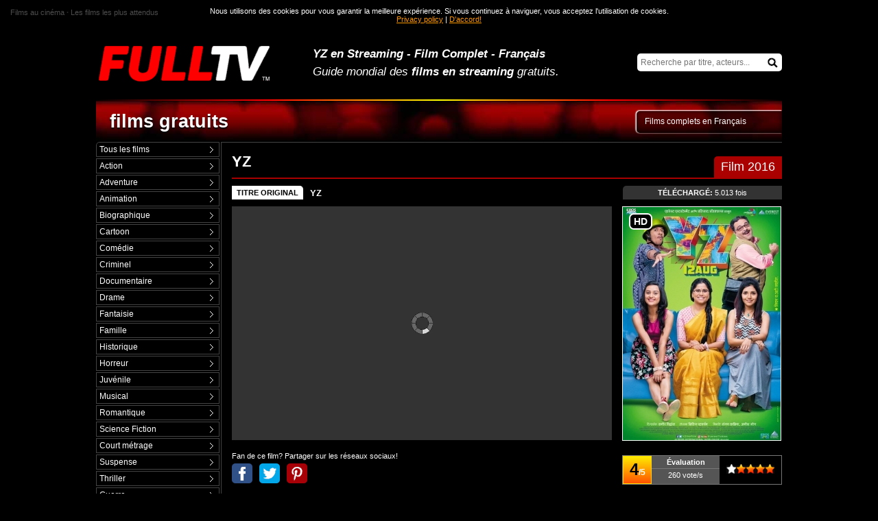

--- FILE ---
content_type: text/html; charset=utf-8
request_url: https://fr.fulltvguide.com/yz.html
body_size: 13307
content:
<!DOCTYPE html>
<html xml:lang="fr" lang="fr" prefix="og: http://opengraphprotocol.org/schema/ fb: http://www.facebook.com/2008/fbml">

<head>
<title>YZ en Streaming - Film Complet</title>
<meta name="description" content="Regarder YZ en Streaming (2016) ✅ Télécharger informations sur le Film Complet ✅ Sous-titres en Français et Audio d'origine."/>
<meta name="keywords" content="yz, regarder yz online, yz gratuit, tv internet, internet film, informations yz, yz dvd, films complets, regarder films en ligne, regarder films internet, regarder films gratuits" />
<meta charset="utf-8"/>
<meta name="viewport" content="width=device-width, initial-scale=1.0"/>
<meta name="HandheldFriendly" content="true"/>
<link rel="preconnect" href="//a.4k.video" />
<link rel="dns-prefetch" href="//a.4k.video" />
<style>body{margin:0;font:10pt Arial,Helvetica,sans-serif;background-color:#000;color:#FFF}
iframe{margin:0;border:0 none}
#b0{color:#808080;font-size:8pt;padding:12px 15px 0 15px;box-sizing:border-box;overflow:hidden;height:36px;background-color:#000}
#b0 a,#b0 a:link,#b0 a:visited{color:#FFF;text-decoration:none}
#cuerpo{margin:0 10px;padding-bottom:20px}
#wrap{width:96%;max-width:1000px;margin:0 auto;padding:12px 0 0}
a,a:link,a:visited{color:#F90;text-decoration:underline}
a img{border-color:#FFF}
a:hover{color:#FF0;text-decoration:none}
#top{height:97px;overflow:hidden}
#logo-px img{border:none 0;float:left}
#logo-txt{padding:15px 230px 0 0}
#logo-txt p{margin:5px 0 0;padding:0;font-size:13pt;font-style:italic}
h1{margin:5px 0 0;padding:0;font-size:13pt;font-style:italic}
#buscar-stats{float:right;padding-top:10px}
#buscar{height:25px;width:211px;margin-top:20px}
#search{outline:0;-webkit-appearance:none;box-sizing:border-box;padding:0 25px 0 5px;background-color:#FFF;border:0 none;color:#000;width:211px;height:26px;font:12px arial,verdana,helvetica;margin:0;border-radius:5px}
#buscar-btn{display:inline-block;position:relative;top:-20px;right:-190px;width:15px;height:15px}
#buscar form{margin:0;padding:0}
#peliculas{height:100%;overflow:hidden;padding-bottom:15px}
#aft a,#aft:link,#aft a:visited{padding:3px;display:block;color:#FFF;text-decoration:none}
#aft a:hover{background-color:#555}
.menug a,.menug a:link,.menug a:visited{padding:3px 4px;display:block;color:#FFF;text-decoration:none;background:url([data-uri]) no-repeat center right}
.menug a:hover{background-color:#555}
.p728{height:90px;text-align:right;margin-bottom:15px;overflow:hidden}
#aft{clear:both;padding-left:18%}
#aft table{display:block;width:100%}
#aft td{padding:0;width:3%;text-align:center;font-size:12px;font-weight:bold;border:1px solid #444}
#aft div{width:185px;text-align:center;float:left}
#generos{width:18%;float:left;margin-right:2px}
#generos ul{list-style:none;padding:0;margin:0}
.menug li{font-size:12px;margin:0 0 2px;border:1px solid #444}
.ampliar{cursor:pointer;border-top:2px solid #555;height:15px;background:url([data-uri]) no-repeat center center}
.ampliar:hover{border-top:2px solid #F90}
.peliculas-canal p{display:block;margin:20px 0 5px;padding:0 7px 7px 0;border-bottom:2px solid #F90}
.relacionadas p{display:block;margin:20px 0 0;padding:0 7px 7px 0;border-bottom:2px solid #F90}
.relacionadas li{padding:0;margin:12px 0 0}
.relacionadas img{display:block;border:1px solid;margin-bottom:5px;width:95%;height:auto;_height:80px}
.relacionadas a,.relacionadas a:link,.relacionadas a:visited{font-weight:bold;display:block;color:#FFF;text-decoration:none}
.relacionadas a:hover{color:#F90;text-decoration:none}
.estrenos p{display:block;margin:20px 0 0;padding:0 7px 7px 0;border-bottom:2px solid #F90}
.estrenos li{padding:0;margin:13px 0 0}
.estrenos a,.estrenos a:link,.estrenos a:visited{text-decoration:none;color:#FFF;display:block;padding:2px 0 2px 27px}
.estrenos a,.estrenos a:link,.estrenos a:visited,.series-tops a,.series-tops a:link,.series-tops a:visited,.movies a,.movies a:link,.movies a:visited{background:url([data-uri]) no-repeat top left}
.estrenos a:hover{color:#F90;text-decoration:underline}
.estrenos a:hover,.series-tops a:hover,.movies a:hover{background:url([data-uri]) no-repeat top left}
.mas{margin:10px 0 15px;padding:7px 7px 0 0;border-top:2px solid #555}
#movies-content{height:100%;overflow:hidden;margin:0 0 40px;min-height:750px;padding:15px 0 0;border-left:1px solid #444;border-top:1px solid #444}
#titulo-series{height:45px;text-align:right;padding-top:15px;background:url(/images/r.jpg) repeat-x top left}
#titulo-aux{color:#FFF;float:right;text-align:left;font-size:9pt;height:24px;width:200px;padding:8px 0 0 12px;background-color:rgba(0,0,0,0.4);box-shadow:inset 0 0 5px 2px rgba(0,0,0,0.5),-1px -0px 2px rgb(255,255,255),-1px -1px 2px rgb(255,255,255);border-bottom-left-radius:5px;border-top-left-radius:5px}
#movies-t{height:100%;overflow:hidden;margin:0 0 15px 15px;padding:0;display:block;border-bottom:2px solid #555}
#movies-t a{display:block;float:right;margin-top:5px;padding:8px 12px;border-top:2px solid #555;border-left:2px solid #555;border-top-left-radius:5px}
#movies-t h3{margin:0;padding:0;font-size:20px}
#movies-tp{margin:0 0 10px 15px;border-bottom:2px solid #A00}
#movies-tp h3{margin:0 0 10px;padding:0;font-size:22px}
#movies-tp em{font-style:normal;display:block;float:right;margin-top:5px;font-size:18px;color:#FFF;background-color:#A00;padding:5px 10px;border-top-left-radius:5px}
.canal-tv-titulo{float:left;font-size:27px;font-weight:bold;margin:0 0 0 20px;padding:0;text-shadow:0 2px 2px #000;color:#FFF}
.canal-tv-titulo a,.canal-tv-titulo a:link,.canal-tv-titulo a:visited{color:#FFF;text-decoration:none}
.canal-tv-titulo a:hover{color:#FFF;text-decoration:none}
#footer{background-color:#060606;margin:0;width:100%;height:100px;clear:both;vertical-align:middle}
#copy{float:right;padding:35px 15px 0 0;text-align:right;}
#copy a,#copy a:link,#copy a:visited{color:#EEE;}
#footer-req{width:350px;font-size:8pt;color:gray;padding:20px 0 0 20px;}
#footer-req a,#footer-req a:link,#footer-req a:visited{color:gray;}
#legal{margin-top:15px;background-color:#060606;font-size:8pt;color:#FFF;padding:10px}
.menug em{display:block;font-style:normal;background:url([data-uri]) no-repeat center right;padding:3px 4px;font-weight:bold}
#aft em{display:block;font-style:normal;padding:3px;background-color:#F90;color:#000;font-weight:bold}
.gs{background-color:#F90;color:#000}
.br{border-top-left-radius:5px}
.intro{padding:0 0 15px 15px}
.intro p{height:100%;overflow:hidden;margin:0;padding:15px;background-color:#333}
.actor-foto{border:1px solid #FFF;margin:0 15px 0 0;float:left}
#pop1{height:100%;overflow:hidden}
#pop1 ul,#peliculas-ver ul{list-style:none;margin:0;padding:0}
#pop1 li{height:165px;overflow:hidden;margin:0 0 15px;padding:0;float:left;width:33%}
#pop1 a,#pop1 a:link,#pop1 a:visited{text-decoration:none;display:block;color:#FFF;font-size:11pt;font-weight:bold;padding:0 0 0 15px}
#pop1 a:hover{color:#F90}
#pop1 img{width:98%;background-color:#999;display:block;margin-bottom:5px;overflow:hidden;border:2px solid}
#pop1 img:hover{opacity:0.6;filter:alpha(opacity=60);}
#peliculas-ver{color:#555;background-color:#FFF;border:1px solid #777;margin:0 0 30px 15px;padding:10px}
#peliculas-ver li{height:100%;overflow:hidden;border-bottom:1px dotted #CCC;margin:0 0 8px;padding:0 0 8px}
.pais{width:30%;float:right}
.pais img{float:left;margin-right:5px}
.canal{float:left;width:100px}
.canal img{border:1px solid #000}
.pelicula{margin-left:120px}
.t32064c54{margin-top:20px;border:15px solid #333}
.pelicula a,.pelicula a:link,.pelicula a:visited{display:block;padding-left:27px;background:url(//www.fulltv.com.ar/images/seriesver.png) no-repeat center left}
.pelicula span{font-weight:normal;display:block;background-color:#C40101;color:#FFF;text-decoration:none;padding:1px 3px;font-size:8pt;float:left;margin-right:5px;border-radius:2px}
#peliculas-ver em{font-size:9pt;display:block;padding:5px 0 0 27px}
#peliculas-ver a,#peliculas-ver a:link,#peliculas-ver a:visited{font-weight:bold;color:#000}
.masseries{text-align:center;padding:5px 0}
.pelicula-online-w{height:100%;overflow:hidden;padding:0 0 0 15px}
.gmp{height:100%;overflow:hidden}
.poster{width:233px;float:right}
.pg{pointer-events:none;position:absolute;z-index:999;margin:10px 0 0 10px;padding:2px 5px;font-size:14px;font-weight:bold;color:#FFF;background-color:#000;border-radius:7px;border:2px solid #FFF}
.poster a,.poster a:link,.poster a:visited,.titulos-mundo a,.titulos-mundo a:link,.titulos-mundo a:visited{color:#FFF}
.poster a:hover{color:#F90}
.poster-serie{background-color:#FFF;border:1px solid;margin-bottom:18px}
.poster-serie:hover{-webkit-filter:brightness(120%);filter:brightness(120%);-ms-filter:brightness(120%)}
#puntaje{height:41px;overflow:hidden;border:1px solid #777;background-color:#555}
.pu1{text-align:center;float:left;width:40px;font-size:12px;font-weight:bold;height:34px;padding-top:5px;border:1px solid #FED801;background-color:#FFAC00;color:#FFF;background:linear-gradient(to bottom,#FFEB00,#FF5201)}
#rating{color:#000;font-size:24px}
#pu2{text-align:center;height:17px;background-color:#000;padding:12px 10px;float:right}
#pu2 img{border:0 none;cursor:pointer}
.pu3{text-align:center;font-size:11px;color:#FFF}
.pu3 em{font-style:normal;display:block;padding:3px 0;font-weight:bold;border-bottom:1px solid #777;margin-bottom:3px}
.social{height:100%;overflow:hidden;width:calc(100% - 248px);float:left}
#titulooriginal{height:100%;overflow:hidden;margin-bottom:10px}
#titulooriginal span{border-top-right-radius:5px;margin-right:10px;float:left;padding:4px 7px;display:block;background-color:#FFF;color:#000;font-size:11px;font-weight:bold}
.descargas{text-align:center;width:232px;float:right;margin-left:10px;padding:4px 0;font-size:11px;background-color:#333;border-top-left-radius:5px}
#titulooriginal h4{margin:3px 0 0;padding:0;font-size:13px}
#titulooriginal a,#titulooriginal a:link,#titulooriginal a:visited{color:#FFF;text-decoration:none}
#titulooriginal a:hover{color:#FFF}
.resumen{margin:15px 0;padding:8px;border:1px solid #555}
.t32064c5{height:341px;overflow:hidden;background-color:#333;margin-bottom:17px}
.t32064c51{text-align:center;padding:14px 0 28px}
.t32064c53{text-align:center;border:1px solid #333;height:341px;box-sizing:border-box}
.t32064c51 em{font-size:8pt;color:#FFF;display:block;padding-bottom:5px}
.t32064c52{background-color:#000}
.t32064c51 iframe,.t32064c53 iframe{background:url(/images/carga2.gif) no-repeat center center}
.marco{padding:15px 15px 0;background-color:#333}
.tegusta{text-align:left;font-size:11px;padding-bottom:5px}
.mayus{text-transform:uppercase}
.rs{height:29px;overflow:hidden}
#fbtn{float:right;cursor:pointer}
.sb1,.sb2,.sb4{background-image:url(/images/net.png)}
.sb a,.sb a:link,.sb a:visited{line-height:80px;height:29px;width:30px;overflow:hidden;display:block;margin:0 10px 0 0;float:left}
.sb1,.sb2,.sb4{border-radius:5px}
.sb a:hover{opacity:0.7;filter:alpha(opacity=70);}
.sb1{background-position:0 0}
.sb2{background-position:-30px 0}
.sb4{background-position:-60px 0}
h5{margin:20px 0 5px;padding:0;font-size:10pt}
h5 a,h5 a:link,h5 a:visited{color:#FFF;text-decoration:none}
h5 span{font-size:8pt;color:#CCC;font-weight:normal;font-style:italic;margin-left:10px}
.pelicula-online-w p{margin:0;padding:12px;background-color:#333}
.atp{display:block;width:50px;text-align:center;float:left;padding:3px 0;background-color:#FFF;color:#000;font-weight:bold;margin:-3px 10px 0 0}
.datos table{width:100%;margin:20px 0 0;padding:0;border-collapse:collapse}
.t1 td{font-size:10pt;font-weight:bold;padding:0 0 5px}
.t2 td{background-color:#333}
.t22{border-left:10px solid #000}
.b,.b:link,.b:visited{color:#FFF}
.b:hover{color:#FFF}
.movie-info{height:100%;overflow:hidden}
.ver-ficha-gratis{border:0 none;float:left;margin:0 15px 15px 0}
.v{float:right;display:block;overflow:hidden;height:13px;width:63px;background:url(/images/v.png) no-repeat top left}
.v0{background-position:left 0}
.v1{background-position:left -13px}
.v2{background-position:left -26px}
.v3{background-position:left -39px}
.v4{background-position:left -52px}
.v5{background-position:left -65px}
.pagpie{color:#CCC;font-size:13pt;text-align:center;font-weight:bold;padding:0 0 30px 15px}
.series-tops{height:100%;overflow:hidden;padding:0 0 30px 15px}
.series-tops ul{list-style:none;margin:0;padding:0}
.series-tops li{margin:0;padding:7px 0;border-bottom:1px solid #333}
.series-tops h4{font-size:15px;margin:0;padding:10px 0;display:block;border-bottom:2px solid #555}
.ranking-top,.ranking{width:48%}
.ranking{float:left}
.ranking-top{float:right}
.ficha{border:1px solid #555;padding:10px;margin-top:15px}
.series-tops a,.series-tops a:link,.series-tops a:visited{font-weight:bold;text-decoration:none;color:#FFF;display:block;padding:2px 0 2px 27px}
.series-tops a:hover{color:#F90;text-decoration:underline}
.series-tops a span{font-weight:normal}
.movies table{width:100%;margin:10px 0;padding:0;border-collapse:collapse}
.movies td{border-top:1px solid #333;padding:7px 0;font-size:9pt}
.movies-en{color:#CCC;font-style:italic}
.movies-en span{display:block;padding:0 10px}
.movies a,.movies a:link,.movies a:visited{font-weight:bold;color:#FFF;text-decoration:none;padding:2px 0 2px 27px}
.movies a:hover{text-decoration:underline}
.pie{text-align:center;padding:10px 0;border:2px solid #FFF;background-color:#060606;margin-top:20px;border-top-right-radius:5px;border-top-left-radius:5px}
.publicidad-728-top{background-color:#060606;margin:5px 0 15px;border:2px solid #333}
.publicidad-728-interno-top{padding:15px;height:90px;overflow:hidden;text-align:center}
#menu-tv-b{background-color:#F00;font-size:1px;height:2px;background:linear-gradient(to right,#000,#F00,#FF0,#F00,#000)}
#info-lat{border-top:2px solid #555;padding:10px 10px 0 0;margin:30px 0 0}
#info-lat p{padding:0;margin:0;font-size:9pt}
.volver{margin:20px 0;border:1px solid #333;padding:10px 0;text-align:center;font-size:14pt}
#alertcookies{display:none;background:rgba(0,0,0,0.70);color:#FFF;font-size:8pt;position:absolute;top:0;left:0;z-index:99999;width:100%;text-align:center}
#alertcookies p{margin:0;padding:10px}
.w2{padding-top:40px}
.fg1,.fg2,.fg3{display:inline-block;width:16px;height:11px}
.fg1{background:url(/images/flags1.png) no-repeat left top}
.fg2{background:url(/images/flags2.png) no-repeat left top}
.fg3{background:url(/images/flags3.png) no-repeat left top}

@media only screen and (max-width:900px){
body,#logo-txt p,h5,.t1 td,#titulooriginal h4{font-size:9pt}
#logo-txt{padding:15px 0 0}
#logo-txt p{margin:0}
#logo-txt h1,.series-tops h4,#pop1 a,#pop1 a:link,#pop1 a:visited{font-size:10pt}
#logo-px img{width:35%;height:auto;margin-top:5px}
.canal-tv-titulo{font-size:16pt}
.pie,.publicidad-728-top{border:0 none;padding:0;overflow:hidden}
.pie iframe,.publicidad-728-top iframe{width:100%}
.menug li,#aft td,.pais,#titulooriginal span,.movies td{font-size:8pt}
.poster{width:25%}
.social{width:73%}
.descargas{width:25%;font-size:6pt}
.poster-serie{width:98%;height:auto;margin:0 0 10px}
.pu1{float:none;width:100%;display:block}
#puntaje{height:auto}
#pu2{float:none;display:block}
.pu3{padding:5px 0}
#movies-tp em,#movies-t a{font-size:10pt;font-weight:bold}
#movies-tp h3,#movies-t h3{font-size:12pt}
#buscar-stats{margin-left:20px}
.t32064c5{height:auto}
.t32064c51 em{font-size:7pt}
.t32064c51{padding:10px 0 0}
.t32064c54{border:5px solid #333;padding-bottom:10px}
.t32064c52{padding-bottom:10px}
.marco{padding:5px 5px 0}
#movies-t a{margin:0 0 0 10px}
#wrap{width:100%;padding:0}
#pop1 li{height:135px;}
}

@media only screen and (max-width:640px){
.atp{background-color:#000;color:#FFF}
body,.descargas,#footer{background-color:#FFF;color:#000}
body{font-size:9pt}
.cl{padding:10px}
h1{margin:0}
.menug a,.menug a:link,.menug a:visited{padding:10px;background-color:#2D2C31;border-radius:5px}
.menug{margin:10px}
.menug em{padding:10px;background-color:#A00;border-radius:5px}
.gs{background-color:transparent;color:#FFF}
#menu-tv-b{height:1px}
.w2{padding-top:20px}
#alertcookies{top:auto;bottom:0;position:fixed;background-color:rgba(255,255,255,0.9);color:#000;font-size:9px}
#wrap{width:100%;padding:0}
.resumen,#movies-t div,.movies td{font-size:8pt}
#movies-tp,#movies-t{height:100%;overflow:hidden;border:0 none;font-size:8pt;position:relative;margin:0 0 10px}
#movies-tp em,#movies-t a{font-weight:bold;max-width:29%;font-size:8pt;margin:0;padding:5px 8px;border-top-left-radius:0;border-bottom-left-radius:5px;float:none;position:absolute;top:0;right:0}
#movies-tp h3,#movies-t h3{width:68%;font-size:12pt;margin:0;padding-top:5px}
#movies-t strong{font-weight:normal}
.descargas{padding:3px 0;font-size:8pt;float:none;width:auto}
#titulooriginal span{font-size:8pt;margin:0}
#titulooriginal h4{clear:both;padding:5px 0;margin:0;font-size:9pt;border-top:1px solid #000}
#generos{width:auto;height:0;float:none;margin-right:0;overflow:hidden}
#logo-txt{padding:8px;text-align:center;border-top:1px solid #2D2C31}
#logo-txt p{margin:0}
#logo-txt p,#logo-txt h1{font-size:9pt}
#buscar-stats{margin:0;display:none;float:none;padding:0}
#top{height:auto;padding:0}
#logo-px{margin:0;text-align:center}
#logo-px img{margin:0 0 0 35px;float:none;width:183px;height:62px}
#b0{display:none;height:auto}
#titulo-series{color:#FFF;height:100%;overflow:hidden;padding:5px;text-align:left;background:linear-gradient(to bottom,#000 0%,rgba(170,0,0,.7) 13%,#000);background-color:#000}
#titulo-aux{float:right;text-align:right;width:60%;height:auto;background:none;background-color:transparent;box-shadow:none;padding:0;font-style:italic;font-size:8pt;border-bottom-left-radius:0;border-top-left-radius:0}
.canal-tv-titulo{text-transform:capitalize;width:40%;font-size:10pt;float:none;padding:0;margin:0;text-shadow:none}
.poster{position:relative;float:none;margin:15px 0 15px;width:100%;height:100%;overflow:hidden}
.pie,.publicidad-728-top{display:none}
.poster-serie{width:122px;height:180px;margin:0 15px 0 0;float:left;}
#toplog{height:50px;overflow:hidden;position:relative}
.bmm,.bmm-s{left:0}
.bmq,.bmq-s{right:0}
.bmm-s,.bmq-s{background-color:#2D2C31}
.bmm,.bmq,.bmm-s,.bmq-s{padding:8px 9px;width:33px;height:35px;overflow:hidden;position:absolute;top:0}
.bmq i,.bmm i,.bmq-s i,.bmm-s i{line-height:5px;font-size:0;display:block;border-radius:30px;box-sizing:border-box}
.bmm i{transition-duration:0.2s;margin:5px 0;background-color:#FFF;height:5px}
.bmq i{transition-duration:.2s;border:5px solid #FFF;width:23px;height:23px}
.bmq i:last-child{transition-duration:.2s;position:relative;top:-3px;left:17px;transform:rotate(45deg);-webkit-transform:rotate(45deg);width:17px;height:10px;background-color:#FFF}
.bmm-s i:nth-child(2){transition-duration:.2s;display:none}
.bmm-s i,.bmq-s i{background-color:#FFF;height:5px}
.bmm-s i:first-child,.bmq-s i:first-child{transition-duration:.2s;position:relative;top:15px;transform:rotate(45deg);-webkit-transform:rotate(45deg)}
.bmm-s i:last-child,.bmq-s i:last-child{transition-duration:.2s;position:relative;top:10px;transform:rotate(-45deg);-webkit-transform:rotate(-45deg)}
#movies-content{border-left:0;min-height:100px;margin:0 auto;padding:5px 5px 0}
.pelicula-online-w{padding:0}
.t32064c54{border:0 none;border-top:1px solid #333;border-bottom:1px solid #333;padding:0}
.marco{padding:1px 0 0}
.t32064c52{padding:0}
#copy{font-size:8pt;float:none;text-align:center;padding:10px;margin:10px 0 0;border-top:1px solid #333}
#footer-req{width:auto;text-align:center;padding:10px}
#legal{padding:5px;margin:0 5px}
#cuerpo{margin:0;padding:0}
.t32064c5{height:auto;padding:0}
.t32064c51{padding:10px 0 10px}
.t32064c53{height:300px}
.volver{padding:10px;margin:10px 5px}
.br{border-top-left-radius:0}
.menug li{font-size:17px;padding:5px 0;margin:0;border:0 none}
.relacionadas img{width:99%}
h5,.t1 td{font-size:8pt}
#buscar{text-align:center;margin:0;clear:both;background-color:#2D2C31;width:auto;padding:10px 0;height:100%;overflow:hidden}
#search{margin:0 auto;width:94%;float:none;padding:5px;font-size:17px;height:auto}
#buscar-btn{display:none}
#aft{height:0;overflow:hidden;padding:0 8px}
#aft td{float:left;width:16.6%;font-size:16px;padding:2px;box-sizing:border-box;border:0 none}
#aft a,#aft em{padding:8px 0;border-radius:5px}
#aft a{background-color:#2D2C31}
#aft em{background-color:#A00;color:#FFF}
#aft table{display:table;border-spacing:0;margin:10px 0}
#pop1 li{height:auto;width:100%}
#pop1 img{width:99%}
.ranking-top,.ranking{float:none;width:auto}
#peliculas-ver{margin-left:0}
#movies-t a{margin:0;text-align:center;background-color:#555;color:#FFF;padding:4px;border:0 none}
.intro,.series-tops,#pop1 a,#pop1 a:link,#pop1 a:visited{padding-left:0}
.pais{float:none;width:auto;margin:0 0 5px;padding:0 0 3px;border-bottom:1px dotted #BBB}
.pelicula a,.pelicula a:link,.pelicula a:visited{background:none;padding:0}
#peliculas-ver em{padding-left:0}
#peliculas-ver li{border-bottom:1px solid #000}
.series-tops h4{font-size:10pt;padding:15px 0 5px}
.pelicula-online-w p{padding:8px}
.tegusta{height:100%;overflow:hidden}
.rs,.tegusta{clear:both;font-size:10px}
.rs{margin:5px 0 0}
.tegusta span{display:block;width:60%;text-align:left}
#puntaje{height:auto;width:auto;float:none}
.pu1{float:none;width:auto;font-size:20px;font-weight:bold;height:41px;padding:10px 0}
#rating{color:#000;font-size:34px}
#pu2{text-align:center;height:17px;background-color:#000;padding: 15px 0;float:none}
#pu2 img{border:0 none;cursor:pointer;margin-right:7px}
.pu3{height:50px;text-align:center;font-size:12px;color:#FFF;padding:10px 0}
.pu3 em{display:block;padding: 0 0 10px;margin-bottom:9px}
.social{height:auto;overflow:hidden;float:none;width:100%}
.pg{left:0;margin:5px 0 0 5px;font-size:8pt;padding:3px 6px;border:0 none}
.resumen{margin:10px 0}
.t32064c51 em{display:none}
.relacionadas,.mas,.estrenos,#info-lat{margin:10px 5px}
a img{border-color:#000}
a,a:link,a:visited{color:#E10000}
a:hover{color:#FF0F0F}
.poster a,.poster a:link,.poster a:visited,.titulos-mundo a,.titulos-mundo a:link,.titulos-mundo a:visited,.series-tops a,.series-tops a:link,.series-tops a:visited,#pop1 a,#pop1 a:link,#pop1 a:visited,.b,.b:link,.b:visited,.movies a,.movies a:link,.movies a:visited,#copy a,#copy a:link,#copy a:visited,#titulooriginal a,#titulooriginal a:link,#titulooriginal a:visited{color:#000}
#titulooriginal span,#top,#generos,#aft,.pg{background-color:#000;color:#FFF}
.pelicula-online-w p,.t2 td,#legal,.intro p{background-color:#EEE;color:#000}
.t22{border-left:10px solid #FFF}
h5 span,.movies td{color:#888}
.poster-serie{background-color:#FFF}
.t32064c5,.t32064c52{background-color:#000}
.t32064c54 iframe{background:url(/images/carga3.gif) no-repeat center center}
.series-tops li,.a1 li{border-bottom:1px solid #DDD}
.movies td{border-top:1px solid #DDD}
#peliculas-ver{border:0 none;padding:0}
#movies-content{border:0 none}
}
@media only screen and (max-width:340px){
#logo-txt{padding:5px}
#logo-txt p,#logo-txt h1{font-size:8pt}
#movies-tp h3,#movies-t h3{font-size:11pt}
#movies-tp em,#movies-t a{padding:3px 6px}
#toplog{height:47px}
.bmm,.bmq,.bmm-s,.bmq-s{padding:6px 7.5px}
#logo-px img{margin:1px 0 0 33px;width:164px;height:56px}
#titulooriginal{margin:0}
}
</style>
<link rel="shortcut icon" href="/images/favicon.ico" type="image/x-icon"/>
<link rel="apple-touch-icon" sizes="180x180" href="/images/apple-touch-icon.png"/>
<link rel="icon" type="image/png" sizes="32x32" href="/images/favicon-32x32.png"/>
<link rel="icon" type="image/png" sizes="16x16" href="/images/favicon-16x16.png"/>
<link rel="canonical" href="https://fr.fulltvguide.com/yz.html"/>
<link rel="alternate" type="application/rss+xml" title="Nouveaux films" href="https://fr.fulltvguide.com/rss.xml" />
<meta property="og:title" content="YZ en Streaming - Film Complet"/>
<meta property="og:type" content="video.movie"/>
<meta property="og:url" content="https://fr.fulltvguide.com/yz.html"/>
<meta property="og:site_name" content="FULLTV FR Films"/>
<meta name="google-site-verification" content="G2Jun5hnMT-c_C3CGlabqE8XFGLYWEA2W-2mdkIOMh4" />
<meta property="og:image" content="https://www.fulltv.com.ar/images/peliculas/m/ver-yz.jpg" />
<link rel="video_src" href="https://fr.fulltvguide.com/video.swf?film=yz" />
<link rel="image_src" href="https://www.fulltv.com.ar/images/peliculas/m/ver-yz.jpg" />
<!--[if IE]>
<style type="text/css" media="screen">
#wrap{width:expression(document.body.clientWidth > 1200? "1000px": "96%" );}
</style>
<![endif]-->
</head>

<body>

<div id="b0"><a href="/premieres-2024.html" title="Films au cinéma">Films au cinéma</a> <strong>·</strong> <a href="/premieres-2025.html" title="Les films les plus attendus">Les films les plus attendus</a></div>

<div id="cuerpo">
<div id="wrap">
<div id="top">
<div id="toplog">
<div class="bmm" onclick="menum(this)"><i></i><i></i><i></i></div>
<div class="bmq" onclick="menuq(this)"><i></i><i></i></div>
<div id="logo-px"><a href="/" title="FULLTV FR Films"><img src="/images/newlogos.png" alt="FULLTV FR Films" height="107" width="316"/></a></div>
</div>
<div id="buscar-stats">
<div id="buscar">
<form method="get" action="/"><input type="text" value="" placeholder="Recherche par titre, acteurs..." name="q" id="search" /><input id="buscar-btn" src="[data-uri]" title="Recherche films" name="Recherche films" type="image" alt="Recherche films"/></form>
</div>
</div>
<div id="logo-txt"><h1>YZ en Streaming - Film Complet - Français</h1><p><span>Guide mondial des <strong>films en streaming</strong> gratuits.</span></p></div>
</div>

<div id="menu-tv-b"></div>

<div id="peliculas">
<div id="titulo-series">
<div id="titulo-aux">Films complets en Français</div>
<h2 class="canal-tv-titulo"><a href="/">films gratuits</a></h2>
</div>
<div id="generos"><div class="cl"><ul id="menu-g" class="menug"><li class="br"><a href="/" title="Tous les films gratuits">Tous les films</a></li><li><a href="/regarder-action.html">Action</a></li><li><a href="/regarder-adventure.html">Adventure</a></li><li><a href="/regarder-animation.html">Animation</a></li><li><a href="/regarder-biographic.html">Biographique</a></li><li><a href="/regarder-cartoon.html">Cartoon</a></li><li><a href="/regarder-comedy.html">Comédie</a></li><li><a href="/regarder-crime.html">Criminel</a></li><li><a href="/regarder-documental.html">Documentaire</a></li><li><a href="/regarder-drama.html">Drame</a></li><li><a href="/regarder-fantasy.html">Fantaisie</a></li><li><a href="/regarder-family.html">Famille</a></li><li><a href="/regarder-historic.html">Historique</a></li><li><a href="/regarder-horror.html">Horreur</a></li><li><a href="/regarder-juvenile.html">Juvénile</a></li><li><a href="/regarder-musical.html">Musical</a></li><li><a href="/regarder-romantic.html">Romantique</a></li><li><a href="/regarder-sciencefiction.html">Science Fiction</a></li><li><a href="/regarder-shortfilm.html">Court métrage</a></li><li><a href="/regarder-suspense.html">Suspense</a></li><li><a href="/regarder-thriller.html">Thriller</a></li><li><a href="/regarder-war.html">Guerre</a></li><li><a href="/regarder-western.html">Western</a></li></ul><div class="relacionadas"><p><strong>Plus FOX films</strong></p><ul><li><a href="/the-day-the-clown-cried.html"><img loading="lazy" width="170" height="88" src="//www.fulltv.com.ar/images/peliculas/m/ver-the-day-the-clown-cried.jpg" alt="The Day the Clown Cried" title="The Day the Clown Cried, film"/>The Day the Clown Cried</a></li><li><a href="/the-nightingale-2022.html"><img loading="lazy" width="170" height="88" src="//www.fulltv.com.ar/images/peliculas/m/ver-the-nightingale-2022.jpg" alt="The Nightingale" title="The Nightingale, film"/>The Nightingale</a></li><li><a href="/bachchan-pandey.html"><img loading="lazy" width="170" height="88" src="//www.fulltv.com.ar/images/peliculas/m/ver-bachchan-pandey.jpg" alt="Bachchan Pandey" title="Bachchan Pandey, film"/>Bachchan Pandey</a></li><li><a href="/the-355.html"><img loading="lazy" width="170" height="88" src="//www.fulltv.com.ar/images/peliculas/m/ver-the-355.jpg" alt="The 355" title="The 355, film"/>The 355</a></li><li><a href="/scream-2022.html"><img loading="lazy" width="170" height="88" src="//www.fulltv.com.ar/images/peliculas/m/ver-scream-5.jpg" alt="Scream 5" title="Scream 5, film"/>Scream 5</a></li><li><a href="/long-weekend-2021.html"><img loading="lazy" width="170" height="88" src="//www.fulltv.com.ar/images/peliculas/m/ver-long-weekend-2021.jpg" alt="Long Weekend" title="Long Weekend, film"/>Long Weekend</a></li><li><a href="/king-richard.html"><img loading="lazy" width="170" height="88" src="//www.fulltv.com.ar/images/peliculas/m/ver-king-richard.jpg" alt="King Richard" title="King Richard, film"/>King Richard</a></li><li><a href="/mission-impossible-7.html"><img loading="lazy" width="170" height="88" src="//www.fulltv.com.ar/images/peliculas/m/ver-mision-imposible-7.jpg" alt="Mission : Impossible 7" title="Mission : Impossible 7, film"/>Mission : Impossible 7</a></li></ul></div><div class="mas"><a href="/films-fox.html"><strong>Liste de FOX films</strong></a></div><div class="estrenos"><p><strong>Autres films de l'année 2016</strong></p><ul><li><a href="/deadpool.html" title="Deadpool, film complet">Deadpool</a></li><li><a href="/suicide-squad-2016.html" title="L'escadron suicide, film complet">L'escadron suicide</a></li><li><a href="/kung-fu-panda-3.html" title="Kung Fu Panda 3, film complet">Kung Fu Panda 3</a></li><li><a href="/kizumonogatari.html" title="Kizumonogatari, film complet">Kizumonogatari</a></li><li><a href="/zootopia-2016.html" title="Zootopia, film complet">Zootopia</a></li><li><a href="/resident-evil-6.html" title="Resident Evil: L'ultime chapitre, film complet">Resident Evil: L'ultime chapitre</a></li><li><a href="/moana-2016.html" title="Moana, film complet">Moana</a></li><li><a href="/bridget-jones-s-baby.html" title="Bridget Jones 3, film complet">Bridget Jones 3</a></li><li><a href="/your-voice-in-my-head.html" title="Your Voice in My Head, film complet">Your Voice in My Head</a></li><li><a href="/below-her-mouth.html" title="Sous ses lèvres, film complet">Sous ses lèvres</a></li></ul></div><div class="mas"><a href="/premieres-2016.html"><strong>Plus films 2016</strong></a></div><div id="info-lat"><p><strong>FULLTV Films</strong>, un catalogue des films gratuits sur Internet qui offre des détails sur les nouveaux films. Si vous avez Internet sur la TV ce service est pour vous. Choisissez ce que louer / acheter et obtenir des avantages de celle lecteur DVD pocket acheté en offre!.</p></div>
</div>
</div><div id="movies-content">
<div id="movies-tp">
<em>Film 2016</em><h3>YZ</h3>
</div>
<div class="pelicula-online-w" itemscope itemtype="http://schema.org/Movie">
<div class="gmp">
<div id="titulooriginal" class="item">
<span>TITRE ORIGINAL</span><div class="descargas"><strong>TÉLÉCHARGÉ:</strong> 5.013 fois</div><h4 class="fn" itemprop="name" lang="es"><a href="/distribution-internationale-232535.html">YZ</a></h4>
</div>
<div class="social">
<div class="t32064c5"><div class="t32064c53"><iframe allowTransparency="true" frameborder="0" scrolling="no" width="100%" height="100%" src="//a.4k.video/1/?s=10&amp;b=3001&amp;imdb=tt5780076&amp;year=2016&amp;ps=0&amp;title=WVo,"></iframe></div></div>
<div class="tegusta"><span>Fan de ce film? Partager sur les réseaux sociaux! </span></div>
<div class="rs"><div id="fbtn"></div>
<div class="sb"><a class="sb1" href="https://www.facebook.com/sharer/sharer.php?u=https%3A%2F%2Ffr.fulltvguide.com%2Fyz.html" target="_blank" rel="nofollow" onclick="javascript:socialw(this.href);return false;" title="Partager sur Facebook">Partager sur Facebook</a><a class="sb2" href="https://twitter.com/intent/tweet?url=https%3A%2F%2Ffr.fulltvguide.com%2Fyz.html&amp;text=YZ+-+%23Films+en+ligne" target="_blank" rel="nofollow" onclick="javascript:socialw(this.href);return false;" title="Partager sur Twitter">Partager sur Twitter</a><a class="sb4" href="https://pinterest.com/pin/create/button/?url=https%3A%2F%2Ffr.fulltvguide.com%2Fyz.html&amp;media=https://www.fulltv.com.ar/images/peliculas/yz.jpg&amp;description=YZ+-+Films+en+ligne" target="_blank" rel="nofollow" onclick="javascript:socialw(this.href);return false;" title="Partager sur Pinterest">Partager sur Pinterest</a></div></div>
</div>
<div class="poster"><div class="pg">HD</div><a href="/distribution-internationale-232535.html"><img itemprop="image" class="poster-serie" src="https://www.fulltv.com.ar/images/peliculas/yz.jpg" width="230" height="340" alt="YZ en ligne gratuit" title="YZ film"/></a>
<div id="puntaje" class="rating" itemprop="aggregateRating" itemscope itemtype="http://schema.org/AggregateRating"><div class="pu1"><span id="rating" class="rating" itemprop="ratingValue">4</span>/<span class="best" itemprop="bestRating">5</span></div><div id="pu2"><img id="estrella-4" onmouseover="votar_hover(4)" onmouseout="votar_out()" onclick="votar(5)" title="Noter le film: 5 étoile/s" alt="Vote movie" src="/images/estrella_b.gif" width="14" height="14" /><img id="estrella-3" onmouseover="votar_hover(3)" onmouseout="votar_out()" onclick="votar(4)" title="Noter le film: 4 étoile/s" alt="Vote movie" src="/images/star.png" width="14" height="14" /><img id="estrella-2" onmouseover="votar_hover(2)" onmouseout="votar_out()" onclick="votar(3)" title="Noter le film: 3 étoile/s" alt="Vote movie" src="/images/star.png" width="14" height="14" /><img id="estrella-1" onmouseover="votar_hover(1)" onmouseout="votar_out()" onclick="votar(2)" title="Noter le film: 2 étoile/s" alt="Vote movie" src="/images/star.png" width="14" height="14" /><img id="estrella-0" onmouseover="votar_hover(0)" onmouseout="votar_out()" onclick="votar(1)" title="Noter le film: 1 étoile/s" alt="Vote movie" src="/images/star.png" width="14" height="14" /></div><div class="pu3"><em>Évaluation</em> <span id="puv" class="votes" itemprop="reviewCount">260</span> vote/s</div></div>
</div>
</div>
<div class="resumen">Marathi · <strong>2016</strong> ( IN ) · <abbr title="Tous publics">U</abbr> · Comédie · 155 minutes de vidéo HD film complet en français (stream)</div>
<h5>SYNOPSIS DU FILM - Quelle est l'histoire de "YZ"?</h5>
<p><a href="/yz.html" class="b"><strong>YZ, film complet</strong></a> - <span itemprop="description">Le titre n'est pas seulement un mot d'argot, mais une nouvelle attitude branchée, et surtout une nouvelle perspective sur la vie. YZ est une comédie de passage à l'âge adulte sur un jeune homme de 33 ans qui est coincé entre l'identité d'un garçon et celle d'un homme.</span> Vous pouvez regarder <strong>YZ streaming</strong> dans le câble TV ou cinéma au Suisse/France avec son original en marathi. Vu sur FOX, ce film entier a été présenté dans le cinéma canadien ou français en <a href="/premieres-2016.html" title="Premiéres 2016">2016</a>. L'édition Blu-Ray et DVD édition du film complet en version original a été vendue peu de temps après sa sortie officielle dans les salles suisses.</p>
<h5>ACTEURS PRINCIPAUX <span>YZ (2016)</span></h5>
<p>YZ, les acteurs principaux du film: <a href="/films-avec-mukta-barve.html">Mukta Barve</a>, <a href="/films-avec-sai-tamhankar.html">Sai Tamhankar</a>, <a href="/films-avec-sagar-deshmukh.html">Sagar Deshmukh</a>, <a href="/films-avec-akshay-tanksale.html">Akshay Tanksale</a>, <a href="/films-avec-parna-pethe.html">Parna Pethe</a> et  <a href="/films-avec-kaumudi-walokar.html">Kaumudi Walokar</a>.</p>
<h5>FILM REVIEW <span>online</span></h5>
<p>Très bon, a réussi à raconter une bonne histoire et garder le public dans son fauteuil.</p>
<div id="ytad"></div>
<div class="datos">
<table>
<tbody>
<tr class="t1">
<td>RÉALISATION</td>
<td class="t22">CONVIENT POUR LES PUBLICS</td>
</tr>
<tr class="t2">
<td><p itemprop="director" itemscope itemtype="http://schema.org/Person">Réalisé par <span itemprop="name">Sameer Vidwans</span>.</p></td>
<td class="t22"><p><abbr class="atp" title="Tous publics">U</abbr> Tous publics peuvent acheter ou louer ce film.</p></td>
</tr>
</tbody>
</table>
</div>
<meta itemprop="duration" content="PT155M" />
<div class="datos">
<table>
<tbody>
<tr class="t1">
<td>GENRE</td>
<td class="t22">TELEVISION / CINÉMA</td>
<td class="t22">DURÉE FILM EN STREAMING COMPLET</td>
</tr>
<tr class="t2">
<td><p>Comédie</p></td>
<td class="t22"><p><a href="https://www.fulltvguide.com/tv-live-entertainment/channel-fox-3000.htm" rel="nofollow">FOX en ligne</a></p></td>
<td class="t22"><p>155 minutes film en entier et en français.</p></td>
</tr>
</tbody>
</table>
</div>
<div class="datos">
<table>
<tbody>
<tr class="t1">
<td>QUALITE</td>
<td class="t22">PAYS D´ORIGINE</td>
</tr>
<tr class="t2">
<td><p>Cinéma ou en streaming gratuit - Vidéo HD (film entier en français).</p></td>
<td class="t22"><p><i class="fg1" style="background-position:0 -33px"></i> Inde</p></td>
</tr>
</tbody>
</table>
</div><div class="t32064c54"><div class="t32064c51"><em>Publicité</em><iframe allowTransparency="true" frameborder="0" scrolling="no" width="300" height="249" loading="lazy" src="//a.4k.video/2.html#imdb=tt5780076&amp;year=2016&amp;ps=0&amp;title=WVo,"></iframe></div></div><h5>PHOTOGRAPHIE / CINEMATOGRAPHIE</h5>
<p>En charge de Sudhakar Reddy Yakkanti.</p><h5>SCÉNARISTE <span>YZ</span></h5>
<p>Scénario écrit par Kshitij Patwardhan.</p><h5>SOCIÉTÉS DE PRODUCTION <span>YZ</span></h5>
<p>Produit par Sanjay Chhabria et Anish Joag.</p><h5>FINANCEMENT ET PRODUCTION</h5>
<p>Ce film a été financé et / ou produit par Everest Entertainment et Pratisaad Production.</p><h5>REGARDER LE FILM <span>YZ</span></h5><p class="movie-info"><a href="/distribution-internationale-232535.html"><img class="ver-ficha-gratis" src="/images/films-complets-en-streaming.png" width="78" height="83" alt="YZ streaming online"/></a>Comme typique, ce film a été filmé à vidéo haute définition (Widescreen) et Blu-Ray avec son Dolby Digital. Sans pause, le <em>film complet YZ</em> a une longueur approximative de 155 minutes; la bande-annonce officiel peut être visionnée sur le Web <strong>streaming gratuit</strong>. Vous pouvez regarder ce film complet gratuit en français  ou en marathi dans le <a href="https://www.fulltvguide.com/tv-live-entertainment/channel-fox-3000.htm" rel="nofollow">FOX sur Internet</a>, la location de DVD ou services de Video on Demand et Pay Per View.</p><h5 class="mayus">YZ (2016)</h5><div class="marco"><div class="t32064c52"><div class="t32064c51"><em>Publicité</em><iframe allowTransparency="true" frameborder="0" scrolling="no" width="300" height="249" loading="lazy" src="//a.4k.video/3.html#imdb=tt5780076&amp;year=2016&amp;ps=0&amp;title=WVo,"></iframe></div></div></div><p>En résumé, le film complet YZ (long métrage) avec scénario original en marathi, produit en Inde et présentée dans les cinémas en 2016, avait un groupe stellaire d'acteurs sous la direction de Sameer Vidwans. Il a obtenu une note moyenne de quatre étoiles dans le classement des films. Cette note est le résultat de 260 voix apportées par les utilisateurs de notre guide. Dans catalogue de films, vous découvrirez les informations les plus essentielles sur les films de télévision et les nouvelles versions dans les salles françaises en 3D.</p><div class="ficha">Vous pouvez visiter la fiche <a href="https://www.imdb.com/title/tt5780076/" rel="nofollow" target="_blank">IMDb</a> plus de détails.</div></div></div>
</div>

<div class="volver"><a href="/distribution-internationale-232535.html">Plus d'informations sur le film »</a></div>
<div id="legal">FULLTV Films est un catalogue des <strong>films gratuits en ligne</strong> avec des détails sur "YZ" et d'autres films 2016, ne font pas de encoding ou diffusion de signaux de télévision, ne prévoit pas la possibilité de télécharger gratuitement films ou regarder films en ligne gratuit, nous fournissons des données sur les nouveaux films de 2025 (films en salle), les meilleurs films en langue originale avec sous-titres ou audio d'origine que les chaînes de télévision présentées dans votre horaire quotidien et d'autres informations utiles pour les télécâble et abonnés de télévision par satellite (Vivendi, Numericable, Valvision, Vialis, Sky TV). <strong>Vous ne pouvez pas télécharger / regarder des films en ligne dans ce service</strong>. Les marques commerciales mentionnées sont la propriété de leurs titulaires respectifs. Cependant, si vous croyez que du contenu informatif sur ce site affecte en aucune façon vos droits, s'il vous plaît <a href="//www.fulltv.com.ar/info.php" rel="nofollow">contactez-nous</a>. (EN) This service does NOT allow download/watch movies online, only offers details about films around the world (text and poster) for <strong>TV and Internet</strong> users. For any questions, please <a href="//www.fulltv.com.ar/info.php" rel="nofollow">contact us</a>.</div>

<div id="footer">
<div id="copy"><a href="/">FULLTV Films</a><strong> © 2025 FULLServices Network</strong><br/>Tous droits réservés | <a rel="nofollow" href="//www.fulltv.com.ar/privacy.php">Privacy &amp; Cookies</a> | <a rel="nofollow" href="//www.fulltv.com.ar/tos.php">Terms</a> | France / Canada / Suisse<br/></div>
<div id="footer-req"><span itemscope itemtype="http://schema.org/BreadcrumbList"><span itemprop="itemListElement" itemscope itemtype="http://schema.org/ListItem"><a href="/" itemprop="item"><span itemprop="name">Film Streaming</span></a><meta itemprop="position" content="1"/></span> / <span itemprop="itemListElement" itemscope itemtype="http://schema.org/ListItem"><a href="/yz.html" itemprop="item"><span itemprop="name">YZ</span></a><meta itemprop="position" content="2"/></span></span> - Pour regarder des <strong>films complets en ligne</strong>, vous avez besoin d'Internet sur la TV ou un <em>téléviseur HD</em>. Guide des films gratuits. Le <strong>film en streaming gratuit</strong> en ligne ne pas disponible.</div>
</div>

</div>
</div>
<div id="alertcookies"><p>Nous utilisons des cookies pour vous garantir la meilleure expérience. Si vous continuez à naviguer, vous acceptez l'utilisation de cookies.<br/><a rel="nofollow" href="//www.fulltv.com.ar/privacy.php">Privacy policy</a> | <a rel="nofollow" href="#" onclick="javascript:alertcookiesok()">D'accord!</a></p></div>
<script src="/js/gads.js"></script>
<script>var idserie=232535,puntajecanal=4,puntajevotos=260;</script><script>var abtndiv1="t32064c51",abtndiv2="t32064c53";</script>
<script src="/js/films.js"></script>
<script src="//a.4k.video/b.js" async="async"></script>
<script>var sc_project=8596799;var sc_invisible=1;var sc_security="08f1a55d";</script><script src="/js/counter_xhtml.js" async="async"></script><noscript><img width="1" height="1" src="//c.statcounter.com/8596799/0/08f1a55d/1/" alt="films en ligne" /></noscript>
<script defer src="https://static.cloudflareinsights.com/beacon.min.js/vcd15cbe7772f49c399c6a5babf22c1241717689176015" integrity="sha512-ZpsOmlRQV6y907TI0dKBHq9Md29nnaEIPlkf84rnaERnq6zvWvPUqr2ft8M1aS28oN72PdrCzSjY4U6VaAw1EQ==" data-cf-beacon='{"version":"2024.11.0","token":"79aacea2f5d74232803d6d3a7dd58883","r":1,"server_timing":{"name":{"cfCacheStatus":true,"cfEdge":true,"cfExtPri":true,"cfL4":true,"cfOrigin":true,"cfSpeedBrain":true},"location_startswith":null}}' crossorigin="anonymous"></script>
</body></html>

--- FILE ---
content_type: application/javascript
request_url: https://fr.fulltvguide.com/js/films.js
body_size: 692
content:
var anchow=860,altow=600;
if(screen.width){anchow=screen.width;}
if(screen.height){altow=screen.height;}
function votar(p){
document.getElementById("pu2").innerHTML='<img src="/images/votado.gif" alt="Votado" width="70" height="14" />';
document.getElementById("puv").innerHTML=puntajevotos+1;
var img=new Image();
img.src="/?ajax=1&ids="+idserie+"&votar="+p;
}
function votar_out(){
for(var x=0;x<5;x++){
if(x<puntajecanal){document.getElementById("estrella-"+x).src='/images/estrella.gif';}
else{document.getElementById("estrella-"+x).src='/images/estrella_b.gif';}
}
}
function votar_hover(p){
for(var x=0;x<5;x++){
if(x<=p){document.getElementById("estrella-"+x).src='/images/estrella.gif';}
else{document.getElementById("estrella-"+x).src='/images/estrella_b.gif';}
}
}
function facebook(){
var wh=Math.round((altow-600)/2),ww=Math.round((anchow-800)/2);
if(wh<1){wh=10;}
if(ww<1){ww=10;}
window.open("http://www.facebook.com/sharer.php?u="+encodeURIComponent(document.location.href)+"&t="+encodeURIComponent(document.title),"sharer","toolbar=0,status=0,width=800,height=600,left="+ww+",top="+wh);
}
function generos_ampliar(a,id){
document.getElementById(id).style.height="100%";
a.style.display="none";
}
function socialw(url){
window.open(url,'social','top='+Math.round((altow-500)/2)+',left='+Math.round((anchow-700)/2)+',menubar=no,toolbar=no,resizable=yes,scrollbars=yes,height=500,width=700');
}
var menuma=false,menuqa=false;
function menum(menubtn){
if(menuma){menubtn.className="bmm";menuma=false;
document.getElementById("generos").style.height='0px';
document.getElementById("movies-content").style.display='block';
if(document.getElementById("aft")){
document.getElementById("aft").style.height='0px';
}
}else{menuma=true;menubtn.className="bmm-s";
document.getElementById("generos").style.height='auto';
document.getElementById("movies-content").style.display='none';
if(document.getElementById("aft")){
document.getElementById("aft").style.height='auto';
}
}
}
function menuq(menubtn){
if(menuqa){menubtn.className="bmq";menuqa=false;
document.getElementById("buscar-stats").style.display='none';
}else{
menuqa=true;
document.getElementById("buscar-stats").style.display='block';
menubtn.className="bmq-s";document.getElementById("search").focus();
}
}
function alertcookiesok(){
if(document.getElementById("alertcookies")){
document.getElementById("alertcookies").style.display='none';
setCookie('okcookie',1,30);
}
}
function setCookie(cname, cvalue, exdays){
var d = new Date();
d.setTime(d.getTime() + (exdays*24*60*60*1000));
var expires = "expires="+d.toUTCString();
document.cookie = cname+"="+cvalue+"; "+expires+"; path=/";
}
var xcookie=document.cookie;
if(xcookie.indexOf('okcookie')==-1&&document.getElementById("alertcookies")){
document.getElementById("alertcookies").style.display='block';
}
function abtn_url(url){
url=url.substr(url.lastIndexOf("/")+1,50);
url=url.substr(0,url.indexOf("."));
url=url.replace(/^regarder\-/,"").replace(/[-|_]/gi," ").replace(/ +[0-9]{5,}/gi,"").toUpperCase();
return url;
}
